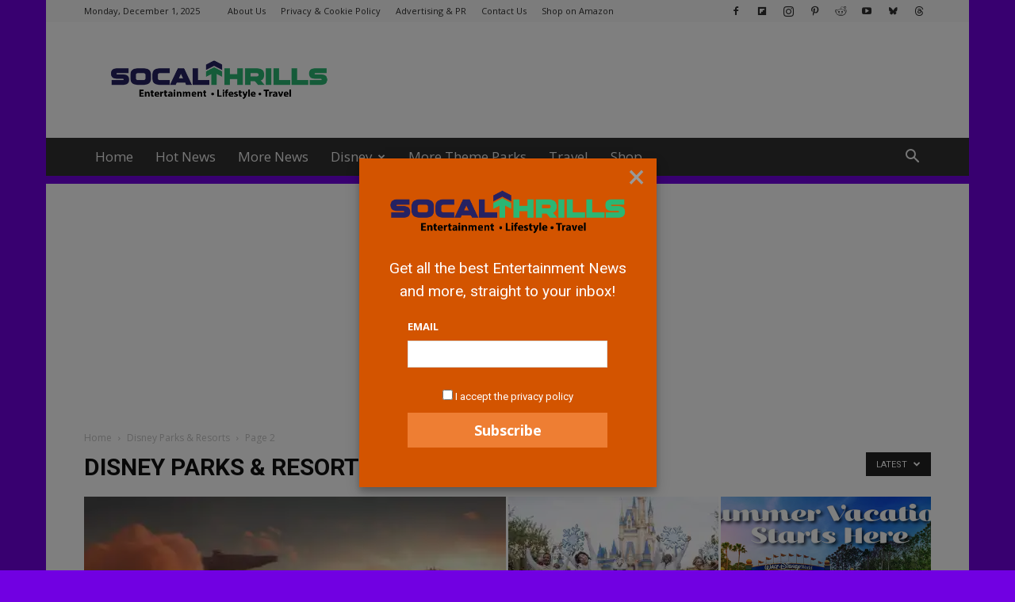

--- FILE ---
content_type: text/html; charset=utf-8
request_url: https://www.google.com/recaptcha/api2/aframe
body_size: 265
content:
<!DOCTYPE HTML><html><head><meta http-equiv="content-type" content="text/html; charset=UTF-8"></head><body><script nonce="640Tebegew4ak5U5w0Lv2g">/** Anti-fraud and anti-abuse applications only. See google.com/recaptcha */ try{var clients={'sodar':'https://pagead2.googlesyndication.com/pagead/sodar?'};window.addEventListener("message",function(a){try{if(a.source===window.parent){var b=JSON.parse(a.data);var c=clients[b['id']];if(c){var d=document.createElement('img');d.src=c+b['params']+'&rc='+(localStorage.getItem("rc::a")?sessionStorage.getItem("rc::b"):"");window.document.body.appendChild(d);sessionStorage.setItem("rc::e",parseInt(sessionStorage.getItem("rc::e")||0)+1);localStorage.setItem("rc::h",'1764659767074');}}}catch(b){}});window.parent.postMessage("_grecaptcha_ready", "*");}catch(b){}</script></body></html>